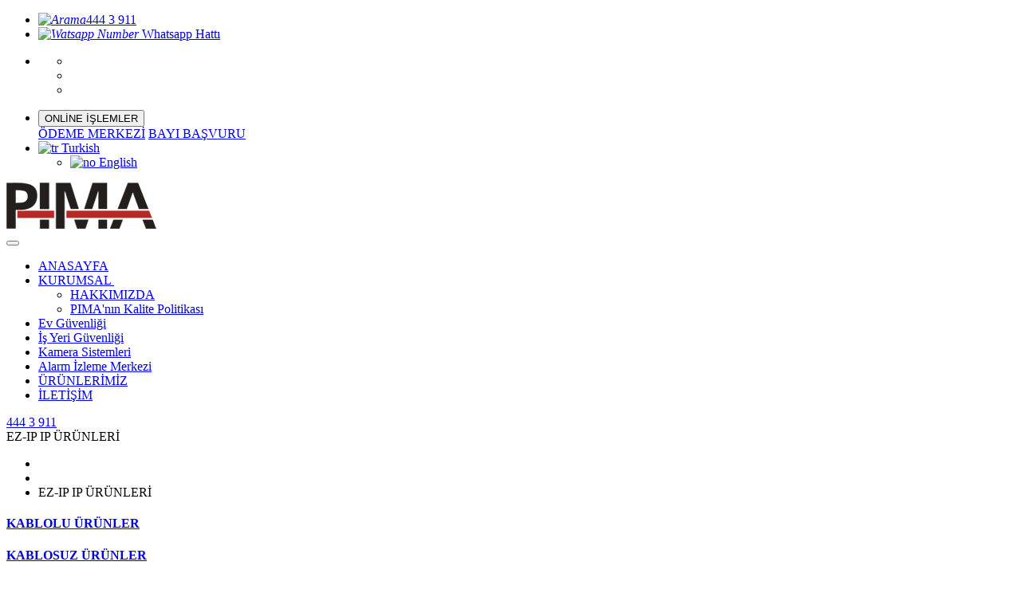

--- FILE ---
content_type: text/html; charset=utf-8
request_url: https://www.pima.com.tr/tr/ez-ip-ip-urunleri/ez-ip-ip-urunleri
body_size: 12989
content:

<!DOCTYPE html>
<html lang="tr">
<head><meta charset="utf-8" />
    <!-- For IE -->
    <meta http-equiv="X-UA-Compatible" content="IE=edge,chrome=1" /><meta http-equiv="Content-Type" content="text/html; charset=ISO-8859-9" /><link rel="alternate" hreflang="tr" href="https://pima.com.tr/" /><meta charset="UTF-8" />
    <!-- For Resposive Device -->
    <meta name="viewport" content="width=device-width, initial-scale=1, user-scalable=no" /><title>
	EZ-IP IP ÜRÜNLERİ | Pima Alarm Sistemleri - Daha İyi Koruma İçin
</title><meta name="keywords" content="pima güvenlik , güvenlik hizmetleri,ankara kamera sistemleri,alarm sistemleri,güvenlik sistemleri,alarm haber alma merkezi,kamera sistemleri,ankara alarm sistemleri " /><meta name="description" content="Pima Güvenlik, Güvenlik sistemleri , Alarm sistemleri ve 
Alarm İzleme Merkezi  ile hizmet vermektedir. Tel: 444 3 911" />
    <!-- Favicon -->
    <!-- Favicon -->
    <link rel="apple-touch-icon" sizes="57x57" href="../../fav/apple-icon-57x57.png" /><link rel="apple-touch-icon" sizes="60x60" href="../../fav/apple-icon-60x60.png" /><link rel="apple-touch-icon" sizes="72x72" href="../../fav/apple-icon-72x72.png" /><link rel="apple-touch-icon" sizes="76x76" href="../../fav/apple-icon-76x76.png" /><link rel="apple-touch-icon" sizes="114x114" href="../../fav/apple-icon-114x114.png" /><link rel="apple-touch-icon" sizes="120x120" href="../../fav/apple-icon-120x120.png" /><link rel="apple-touch-icon" sizes="144x144" href="../../fav/apple-icon-144x144.png" /><link rel="apple-touch-icon" sizes="152x152" href="../../fav/apple-icon-152x152.png" /><link rel="apple-touch-icon" sizes="180x180" href="../../fav/apple-icon-180x180.png" /><link rel="icon" type="image/png" sizes="192x192" href="../../fav/android-icon-192x192.png" /><link rel="icon" type="image/png" sizes="32x32" href="../../fav/favicon-32x32.png" /><link rel="icon" type="image/png" sizes="96x96" href="../../fav/favicon-96x96.png" /><link rel="icon" type="image/png" sizes="16x16" href="../../fav/favicon-16x16.png" /><link rel="manifest" href="../../fav/manifest.json" /><meta name="msapplication-TileColor" content="#ffffff" /><meta name="msapplication-TileImage" content="../fav/ms-icon-144x144.png" /><meta name="theme-color" content="#ffffff" /><meta name="revisit-after" content="1 days" /><meta name="robots" content="index, follow" /><meta http-equiv="pragma" content="no-cache" /><meta http-equiv="expires" content="-1" /><meta http-equiv="cache-control" content="no-cache" /><meta name="author" content="upmedya.com.tr" /><meta name="copyright" content="ysmedya" /><meta property="fb:admins" content="492432684274579" /><meta property="og:title" content="Pima Alarm Sistemleri" /><meta property="og:description" content="Pima Alarm Sistemleri, güvenlik, kamera ve alarm sistemleri ile ev, işyeri ve kurumlara yönelik güvenlik çözümleri sunmaktadır." /><meta property="og:url" content="https://pima.com.tr/" /><meta property="og:image" content="https://pima.com.tr/pima-image/pima-logo.png" /><meta property="og:image" content="https://pima.com.tr/pima-image/pima-alarm-sistemleri.jpg" /><meta property="og:image" content="https://pima.com.tr/pima-image/pima-alarm-sistemleri-captain.jpg" /><meta property="og:site_name" content="Pima Alarm Sistemleri" /><meta name="twitter:card" content="summary" /><meta name="twitter:url" content="https://pima.com.tr/" /><meta name="twitter:title" content="Pima Alarm Sistemleri" /><meta name="twitter:description" content="Pima Alarm Sistemleri, güvenlik, kamera ve alarm sistemleri ile ev, işyeri ve kurumlara yönelik güvenlik çözümleri sunmaktadır." /><meta name="twitter:image" content="https://pima.com.tr/pima-image/pima-logo.png" /><meta itemprop="name" content="Pima Alarm Sistemleri" /><meta itemprop="description" content="Pima Alarm Sistemleri, güvenlik, kamera ve alarm sistemleri ile ev, işyeri ve kurumlara yönelik güvenlik çözümleri sunmaktadır." /><meta itemprop="image" content="https://pima.com.tr/pima-image/pima-logo.png" />

    <script type="application/ld+json">
{
  "@context": "http://schema.org/",
  "@type": "Product",
  "name": "PİMA Elektronik Güvenlik Sistemleri",
  "logo": "https://pima.com.tr/pima-image/pima-logo.png"
  "description": "PİMA Elektronik Güvenlik Sistemleri konusunda hizmet vermek amacıyla 2015 yılında Ankara’da kurulmuştur. Alarm izleme merkezi günün 24 saati uzman operatörleri ile alarm sistemlerini teknolojinin en yeni sistemi ile izlemektedir.",
  "mpn": "925872",
  "brand": {
    "@type": "Thing",
    "name": "ACME"
  },
  "aggregateRating": {
    "@type": "AggregateRating",
    "ratingValue": "5.0",
    "reviewCount": "541"
  }
}
    </script>
    <script type="application/ld+json">
{
  "@context": "http://schema.org",
  "@type": "Organization",
  "url": "https://pima.com.tr",
  "logo": "https://pima.com.tr/pima-image/pima-logo.png"
}
    </script>
    <script type="application/ld+json">
{
  "@context": "http://schema.org",
  "@type": "Person",
  "name": "Pima Elektronik Güvenlik Sistemleri",
  "url": "https://pima.com.tr",
  "sameAs": [
    "https://www.facebook.com/pimaalarmtr",
    "https://twitter.com/PimaAlarm",
    "https://www.instagram.com/pimaalarm/"
  ]
}
    </script>
    <script type="application/ld+json">
{
  "@context": "http://schema.org",
  "@type": "WebSite",
  "name": "Pima Elektronik Güvenlik Sistemleri",
  "alternateName": "Pima Alarm Sistemleri",
  "url": "https://pima.com.tr"
}
    </script>
    <script type="application/ld+json">
{
  "@context": "http://schema.org",
  "@type": "Organization",
  "url": "https://pima.com.tr",
  "logo": "https://pima.com.tr/pima-image/pima-logo.png"
  "contactPoint": [{
    "@type": "ContactPoint",
    "telephone": "+90 4443911",
    "contactType": "customer service"
  }]
}
    </script>
    <!-- Facebook Pixel Code -->
    <script>
        !function (f, b, e, v, n, t, s) {
            if (f.fbq) return; n = f.fbq = function () {
                n.callMethod ?
                    n.callMethod.apply(n, arguments) : n.queue.push(arguments)
            };
            if (!f._fbq) f._fbq = n; n.push = n; n.loaded = !0; n.version = '2.0';
            n.queue = []; t = b.createElement(e); t.async = !0;
            t.src = v; s = b.getElementsByTagName(e)[0];
            s.parentNode.insertBefore(t, s)
        }(window, document, 'script',
            'https://connect.facebook.net/en_US/fbevents.js');
        fbq('init', '126004574678071');
        fbq('track', 'PageView');
    </script>
    <!-- Main style sheet -->
    <link rel="stylesheet" type="text/css" href="/_tema/css/style.css" /><link rel="stylesheet" type="text/css" href="/_tema/css/menu-style.css" />
    <!-- vendors style sheet -->
    <link rel="stylesheet" type="text/css" href="/_tema/css/vendors.css" />
    <!-- color style sheet -->
    <link rel="stylesheet" type="text/css" href="/_tema/css/color.css" /><link rel="stylesheet" type="text/css" href="/_tema/fonts/fontello/css/icon_set_1.css" /><link rel="stylesheet" type="text/css" href="/_tema/fonts/fontello/css/icon_set_2.css" /><link rel="stylesheet" href="https://cdnjs.cloudflare.com/ajax/libs/animate.css/4.1.1/animate.min.css" /><link rel="stylesheet" type="text/css" href="/_tema/pluging/fakeloader/fakeLoader.css" /> 
<link rel="amphtml" href="https://www.pima.com.tr/tr/ez-ip-ip-urunleri/ez-ip-ip-urunleri" /><meta property="og:type" content="article" /><meta property="og:title" content="Pima Alarm Sistemleri - EZ-IP IP ÜRÜNLERİ" /><meta property="og:description" content="Pima Güvenlik, Güvenlik sistemleri , Alarm sistemleri ve 
Alarm İzleme Merkezi  ile hizmet vermektedir. Tel: 444 3 911" /><meta property="og:image" content="www.pima.com.tr/Upload/pima/logo/23-a55b3.png" /><meta property="og:url" content="https://www.pima.com.tr/tr/ez-ip-ip-urunleri/ez-ip-ip-urunleri" /><meta property="og:site_name" content="https://www.pima.com.tr/tr/ez-ip-ip-urunleri/ez-ip-ip-urunleri" /><meta property="fb:admins" /><meta name="twitter:card" content="summary_large_image" /><meta name="twitter:site" /><meta name="twitter:description" content="Pima Güvenlik, Güvenlik sistemleri , Alarm sistemleri ve 
Alarm İzleme Merkezi  ile hizmet vermektedir. Tel: 444 3 911" /><meta name="twitter:creator" /><meta name="twitter:image:alt" content="Pima Alarm Sistemleri - EZ-IP IP ÜRÜNLERİ" /><meta name="twitter:title" content="Pima Alarm Sistemleri - EZ-IP IP ÜRÜNLERİ" /><meta name="twitter:image" content="www.pima.com.tr/Upload/pima/logo/23-a55b3.png" /></head>
<body>
    
<link rel="stylesheet" type="text/css" href="/_tema/home/iletisim_mobil.css">
<div class="iletisim-m home">
    <ul>
        
                <li><a href="tel:4443911" class="changePhone"><i>
                    <img src="\_tema\img\call.png" alt="Arama"></i>444 3 911</a> </li>
            
        
                <li class="formClick"><a href="https://api.whatsapp.com/send?phone=+905301005607&text=Size nasıl yardımcı olabiliriz." class="whatsapp"><i>
                    <img src="/_tema/img/whatsapp-logo.png" height="20" alt="Watsapp Number"></i> Whatsapp Hattı </a>
                </li>
            
    </ul>
</div>
<!-- Menü Bölümü --->
<div class="shrt-menu shrt-menu-five sticky-menu">
    <div class="top-header">
        <div class="container">
            <div class=" d-md-flex justify-content-between align-items-center">
                <ul class="right-widget">
                    
                    <li class="menu-social-icon">
                        <ul class="d-flex">
                            
                                    <li><a href="https://www.facebook.com/pimaalarmtr" title="https://www.facebook.com/pimaalarmtr" target="_blank"><i class="fab fa-facebook" aria-hidden="true"></i></a></li>
                                
                                    <li><a href="https://twitter.com/PimaAlarm" title="https://twitter.com/PimaAlarm" target="_blank"><i class="fab fa-twitter" aria-hidden="true"></i></a></li>
                                
                                    <li><a href="https://www.instagram.com/pimaalarm" title="https://www.instagram.com/pimaalarm" target="_blank"><i class="fab fa-instagram" aria-hidden="true"></i></a></li>
                                
                        </ul>
                    </li>
                </ul>
                <ul class="infoList top_menu">
                    <li>
                        <div class="dropdown">
                            <button class="btn btn-secondary dropdown-toggle" type="button" id="dropdownMenuButton" data-toggle="dropdown" aria-haspopup="true" aria-expanded="false">
                                ONLİNE İŞLEMLER                        
                            </button>
                            <div class="dropdown-menu" aria-labelledby="dropdownMenuButton">
                                <a class="dropdown-item" target="_blank" href="/Islem.aspx">ÖDEME MERKEZİ</a>
                              
                                <a class="dropdown-item" target="_blank" href="/tr/iletisim">BAYI BAŞVURU</a>
                            </div>
                        </div>
                    </li>
                    <li id="header_style_1_div_dil" class="language-switcher">
                        <nav class="dropdown">
                            
                                    <a href="tr" class="dropdown-toggle select" data-hover="dropdown" data-toggle="dropdown">
                                        <img src="/_tema/img/flags/tr.png" alt="tr">
                                        Turkish<b class="caret"></b></a>
                                
                            <ul class="dropdown-menu">
                                
                                        <li>
                                            <a href="en">
                                                <img src="/_tema/img/flags/en.png" height="12" alt="no" width="18">
                                                English                 </a>
                                        </li>
                                    
                            </ul>
                        </nav>
                    </li>
                    
                </ul>
            </div>
        </div>
    </div>
    <div class="main-nav">
        <div class="container_fuild">
            <div class="d-flex main-header navbar-default">
                <div class="ml-auto">
                    
                            <div class="logo">
                                <a href="/tr">
                                    <img src="/Upload/pima/logo/23-a55b3.png" data-src="/Upload/pima/logo/23-a55b3.png" data-srcset="/Upload/pima/logo/23-a55b3.png 160w,/Upload/pima/logo/23-a55b3.png 160w,/Upload/pima/logo/23-a55b3.png 160w" title="Pima Alarm Sistemleri" alt="Daha İyi Koruma İçin" /></a>
                            </div>
                        
                </div>
                <nav id="mega-menu-holder" class="navbar navbar-expand-lg">
                    <div class="nav-container">
                        <button class="navbar-toggler navbar-toggler-right" type="button" data-toggle="collapse" data-target="#navbarSupportedContent5" aria-controls="navbarSupportedContent5" aria-expanded="false" aria-label="Toggle navigation">
                            <i class="flaticon-setup"></i>
                        </button>
                        <div class="collapse navbar-collapse" id="navbarSupportedContent5">
                            <ul class="nav navbar-nav dl-menu justify-content-center">
                                <li class='nav-item position-relative'><a id='menu-118' class='nav-link' href='/tr' target='_self' ><i class="fa fa-home" aria-hidden="true"></i> ANASAYFA</a></li><li class='nav-item dropdown position-relative'><a id='menu-#' href='#' title='KURUMSAL' class='nav-link dropdown-toggle' data-toggle='dropdown' >KURUMSAL&nbsp;<i class='fa fa-angle-down'></i></a><ul class='dropdown-menu'><li><a id='menu-120' class='dropdown-item' href='/tr/hakkimizda'  target='_self'  >HAKKIMIZDA</a></li><li><a id='menu-124' class='dropdown-item' href='/tr/pima-nin-kalite-politikasi'  target='_self'  >PIMA'nın Kalite Politikası</a></li></ul></li><li class='nav-item position-relative'><a id='menu-125' class='nav-link' href='/tr/ev-guvenligi' target='_self' >Ev Güvenliği</a></li><li class='nav-item position-relative'><a id='menu-126' class='nav-link' href='/tr/is-yeri-guvenligi' target='_self' >İş Yeri Güvenliği</a></li><li class='nav-item position-relative'><a id='menu-127' class='nav-link' href='/tr/kamera-sistemleri' target='_self' >Kamera Sistemleri</a></li><li class='nav-item position-relative'><a id='menu-128' class='nav-link' href='/tr/alarm-merkezi' target='_self' >Alarm İzleme Merkezi</a></li><li class='nav-item position-relative'><a id='menu-130' class='nav-link' href='/tr/urunler' target='_self' >ÜRÜNLERİMİZ</a></li><li class='nav-item position-relative'><a id='menu-129' class='nav-link' href='/tr/iletisim' target='_self' >İLETİŞİM</a></li>
                            </ul>
                        </div>
                    </div>
                </nav>
                
                        <div class="phoneBar navbar-buttons mbr-section-btn ml-auto">
                            <a class="btn" href="tel:444 3 911" title="Telefon Numarası">
                                <i class="fas fa-phone-volume"></i>
                                <div class="phone">
                                    444 3 911
                                </div>
                            </a>
                        </div>
                   
                    
            </div>
        </div>
    </div>
</div>

    
    
    
    
<link rel="stylesheet" type="text/css" href="/_tema/page/beadcrumbs.css" />

        <div class="slider_style_2">
            <div class="solid-inner-page">
                <div class="page-title">EZ-IP IP ÜRÜNLERİ</div>
                <ul class="page-breadcrumbs">
                    <li><a href="/tr"><i class="fa fa-home" aria-hidden="true"></i></a></li>
                    <li><i class="fa fa-angle-right" aria-hidden="true"></i></li>
                    <li>EZ-IP IP ÜRÜNLERİ</li>
                </ul>
            </div>
            <div class="breadcrumbs-three" style="background-image: url(/_tema/img/modul_page.jpg);">
            </div>
        </div>
    

    
<link rel="stylesheet" type="text/css" href="/_tema/page/urunler_page.css">
<section class="page_detail theme-page" id="product">
    <div class="container">
        <div class="row">
            
<link rel="stylesheet" type="text/css" href="/_tema/page/kategori_list.css">
<div class="col-xl-3 col-lg-3 col-md-6 col-sm-8 col-12 order-lg-first">
    <div class="theme-sidebar-widget">
        <div class="single-block mb-80 main-menu-list">
            <div class="list-item">
                <div class='single-block'> <h4 class='sidebar-title'><a target='_self' href='kablolu-urunler' >KABLOLU ÜRÜNLER</a></h4></div><div class='single-block'> <h4 class='sidebar-title'><a target='_self' href='kablosuz-urunler' >KABLOSUZ ÜRÜNLER</a></h4></div><div class='single-block'> <h4 class='sidebar-title'><a target='_self' href='haberlesme-uniteleri' >HABERLEŞME ÜNİTELERİ</a></h4></div><div class='single-block'> <h4 class='sidebar-title'><a target='_self' href='keypad-modelleri' >KEYPAD MODELLERİ</a></h4></div><div class='single-block'> <h4 class='sidebar-title'><a target='_self' href='ez-ip-ip-urunleri' >EZ-IP IP ÜRÜNLERİ</a></h4></div><div class='single-block'> <h4 class='sidebar-title'><a target='_self' href='ez-ip-hd-cvi-urunleri' >EZ-IP HD-CVI ÜRÜNLERİ</a></h4></div>
            </div>
        </div>
    </div>
</div>

            <div class="col-sm-9">
                <div class="row gutter-10">
                    
<div class="col-xl-12 col-lg-12 col-md-12 col-sm-12">
    <form method="post" action="./ez-ip-ip-urunleri" id="A">
<div class="aspNetHidden">
<input type="hidden" name="__EVENTTARGET" id="__EVENTTARGET" value="" />
<input type="hidden" name="__EVENTARGUMENT" id="__EVENTARGUMENT" value="" />
<input type="hidden" name="__VIEWSTATE" id="__VIEWSTATE" value="/[base64]/[base64]/jjm7Qo9ADr/aeIh+Xcfc=" />
</div>

<script type="text/javascript">
//<![CDATA[
var theForm = document.forms['A'];
if (!theForm) {
    theForm = document.A;
}
function __doPostBack(eventTarget, eventArgument) {
    if (!theForm.onsubmit || (theForm.onsubmit() != false)) {
        theForm.__EVENTTARGET.value = eventTarget;
        theForm.__EVENTARGUMENT.value = eventArgument;
        theForm.submit();
    }
}
//]]>
</script>


<div class="aspNetHidden">

	<input type="hidden" name="__VIEWSTATEGENERATOR" id="__VIEWSTATEGENERATOR" value="9C78F7BC" />
	<input type="hidden" name="__EVENTVALIDATION" id="__EVENTVALIDATION" value="/wEdAAOKrnAYT0i9lekzoB901vLfNBELiWvlSYQbfwcUbjxYynlPOdY0UJtyxhdfYT5ZlDO3VAD8tENJyfy9rMdb+i4Cy53+YsMF6AW/eo1q3uVULg==" />
</div>
        <div class="input-group">
            <input name="ctl00$ContentPlaceHolder1$ctl01$arama$txt_search" type="text" id="ContentPlaceHolder1_ctl01_arama_txt_search" class="form-control search-query" placeholder="Search" />
            <span class="input-group-btn arama">
                <button onclick="__doPostBack('ctl00$ContentPlaceHolder1$ctl01$arama$btn_arama','')" id="ContentPlaceHolder1_ctl01_arama_btn_arama" data-placement="top" onclientclick="this.value=&#39;Aranıyor...&#39;; this.disabled=true; __doPostBack(&#39;btn_arama&#39;,&#39;&#39;);" class="btn btn-sm" data-original-title="Arama Yapar." style="background-color: #000; color: #fff;" name="btn_arama" type="button" title="" data-toggle="tooltip">&nbsp; Ara <i class="fa fa-search"></i></button>
            </span>
        </div>
    </form>
</div>

                    <br />
                </div>
                <div class="product-showcase">
                    <div class="row gutter-10">
                        
                                <div class="col-xl-4 col-lg-6 col-md-4 col-sm-6">
                                    <div class="single-product-case">
                                        <div class="img-holder">
                                            <a href="/tr/urunler/ez-ip-ip-urunleri/ipc-b1b20">
                                                <img src="/Upload/pima/tr/urunler/Add/img/big/ez-ip-ipc-b1b20-c88ba.jpg" alt="EZ-IP IPC-B1B20" class="img-responsive" title="EZ-IP IPC-B1B20"></a>
                                        </div>
                                        <div class="info">
                                            <a href="/tr/ez-ip-ip-urunleri/ipc-b1b20" class="name">EZ-IP IPC-B1B20</a>
                                            </a>
                                        </div>
                                    </div>
                                </div>
                            
                                <div class="col-xl-4 col-lg-6 col-md-4 col-sm-6">
                                    <div class="single-product-case">
                                        <div class="img-holder">
                                            <a href="/tr/urunler/ez-ip-ip-urunleri/ipc-t1b20-l">
                                                <img src="/Upload/pima/tr/urunler/Add/img/big/ez-ip-ipc-t1b20-l-1dce3.png" alt="EZ-IP IPC-T1B20-L" class="img-responsive" title="EZ-IP IPC-T1B20-L"></a>
                                        </div>
                                        <div class="info">
                                            <a href="/tr/ez-ip-ip-urunleri/ipc-t1b20-l" class="name">EZ-IP IPC-T1B20-L</a>
                                            </a>
                                        </div>
                                    </div>
                                </div>
                            
                                <div class="col-xl-4 col-lg-6 col-md-4 col-sm-6">
                                    <div class="single-product-case">
                                        <div class="img-holder">
                                            <a href="/tr/urunler/ez-ip-ip-urunleri/ipc-t1b40">
                                                <img src="/Upload/pima/tr/urunler/Add/img/big/ez-ip-ipc-t1b40-f721d.png" alt="EZ-IP IPC-T1B40" class="img-responsive" title="EZ-IP IPC-T1B40"></a>
                                        </div>
                                        <div class="info">
                                            <a href="/tr/ez-ip-ip-urunleri/ipc-t1b40" class="name">EZ-IP IPC-T1B40</a>
                                            </a>
                                        </div>
                                    </div>
                                </div>
                            
                                <div class="col-xl-4 col-lg-6 col-md-4 col-sm-6">
                                    <div class="single-product-case">
                                        <div class="img-holder">
                                            <a href="/tr/urunler/ez-ip-ip-urunleri/ipc-b1b40">
                                                <img src="/Upload/pima/tr/urunler/Add/img/big/ez-ip-ipc-b1b40-ba66c.png" alt="EZ-IP IPC-B1B40" class="img-responsive" title="EZ-IP IPC-B1B40"></a>
                                        </div>
                                        <div class="info">
                                            <a href="/tr/ez-ip-ip-urunleri/ipc-b1b40" class="name">EZ-IP IPC-B1B40</a>
                                            </a>
                                        </div>
                                    </div>
                                </div>
                            
                                <div class="col-xl-4 col-lg-6 col-md-4 col-sm-6">
                                    <div class="single-product-case">
                                        <div class="img-holder">
                                            <a href="/tr/urunler/ez-ip-ip-urunleri/ipc-b2a20-vf">
                                                <img src="/Upload/pima/tr/urunler/Add/img/big/ez-ip-ipc-b2a20-vf-d4d73.jpg" alt="EZ-IP IPC-B2A20-VF" class="img-responsive" title="EZ-IP IPC-B2A20-VF"></a>
                                        </div>
                                        <div class="info">
                                            <a href="/tr/ez-ip-ip-urunleri/ipc-b2a20-vf" class="name">EZ-IP IPC-B2A20-VF</a>
                                            </a>
                                        </div>
                                    </div>
                                </div>
                            
                                <div class="col-xl-4 col-lg-6 col-md-4 col-sm-6">
                                    <div class="single-product-case">
                                        <div class="img-holder">
                                            <a href="/tr/urunler/ez-ip-ip-urunleri/nvr1b04-4p-l">
                                                <img src="/Upload/pima/tr/urunler/Add/img/big/ez-ip-nvr1b04-4p-l-82eb7.png" alt="EZ-IP NVR1B04-4P-L" class="img-responsive" title="EZ-IP NVR1B04-4P-L"></a>
                                        </div>
                                        <div class="info">
                                            <a href="/tr/ez-ip-ip-urunleri/nvr1b04-4p-l" class="name">EZ-IP NVR1B04-4P-L</a>
                                            </a>
                                        </div>
                                    </div>
                                </div>
                            
                                <div class="col-xl-4 col-lg-6 col-md-4 col-sm-6">
                                    <div class="single-product-case">
                                        <div class="img-holder">
                                            <a href="/tr/urunler/ez-ip-ip-urunleri/ipc-b2b20p-zs">
                                                <img src="/Upload/pima/tr/urunler/Add/img/big/ez-ip-ipc-b2b20p-zs-b847f.jpg" alt="EZ-IP IPC-B2B20P-ZS" class="img-responsive" title="EZ-IP IPC-B2B20P-ZS"></a>
                                        </div>
                                        <div class="info">
                                            <a href="/tr/ez-ip-ip-urunleri/ipc-b2b20p-zs" class="name">EZ-IP IPC-B2B20P-ZS</a>
                                            </a>
                                        </div>
                                    </div>
                                </div>
                            
                                <div class="col-xl-4 col-lg-6 col-md-4 col-sm-6">
                                    <div class="single-product-case">
                                        <div class="img-holder">
                                            <a href="/tr/urunler/ez-ip-ip-urunleri/nvr1b04hs-4p-l">
                                                <img src="/Upload/pima/tr/urunler/Add/img/big/ez-ip-nvr1b04hs-4p-l-7219b.png" alt="EZ-IP NVR1B04HS-4P-L" class="img-responsive" title="EZ-IP NVR1B04HS-4P-L"></a>
                                        </div>
                                        <div class="info">
                                            <a href="/tr/ez-ip-ip-urunleri/nvr1b04hs-4p-l" class="name">EZ-IP NVR1B04HS-4P-L</a>
                                            </a>
                                        </div>
                                    </div>
                                </div>
                            
                                <div class="col-xl-4 col-lg-6 col-md-4 col-sm-6">
                                    <div class="single-product-case">
                                        <div class="img-holder">
                                            <a href="/tr/urunler/ez-ip-ip-urunleri/ipc-d2b20p-zs">
                                                <img src="/Upload/pima/tr/urunler/Add/img/big/ez-ip-ipc-d2b20p-zs-bc8ca.jpg" alt="EZ-IP IPC-D2B20P-ZS" class="img-responsive" title="EZ-IP IPC-D2B20P-ZS"></a>
                                        </div>
                                        <div class="info">
                                            <a href="/tr/ez-ip-ip-urunleri/ipc-d2b20p-zs" class="name">EZ-IP IPC-D2B20P-ZS</a>
                                            </a>
                                        </div>
                                    </div>
                                </div>
                            
                                <div class="col-xl-4 col-lg-6 col-md-4 col-sm-6">
                                    <div class="single-product-case">
                                        <div class="img-holder">
                                            <a href="/tr/urunler/ez-ip-ip-urunleri/ipc-b2b40p-zs">
                                                <img src="/Upload/pima/tr/urunler/Add/img/big/ez-ip-ipc-b2b40p-zs-92990.png" alt="EZ-IP IPC-B2B40P-ZS" class="img-responsive" title="EZ-IP IPC-B2B40P-ZS"></a>
                                        </div>
                                        <div class="info">
                                            <a href="/tr/ez-ip-ip-urunleri/ipc-b2b40p-zs" class="name">EZ-IP IPC-B2B40P-ZS</a>
                                            </a>
                                        </div>
                                    </div>
                                </div>
                            
                                <div class="col-xl-4 col-lg-6 col-md-4 col-sm-6">
                                    <div class="single-product-case">
                                        <div class="img-holder">
                                            <a href="/tr/urunler/ez-ip-ip-urunleri/nvr1b04hs-4p">
                                                <img src="/Upload/pima/tr/urunler/Add/img/big/ez-ip-nvr1b04hs-4p-2b3ae.png" alt="EZ-IP NVR1B04HS-4P" class="img-responsive" title="EZ-IP NVR1B04HS-4P"></a>
                                        </div>
                                        <div class="info">
                                            <a href="/tr/ez-ip-ip-urunleri/nvr1b04hs-4p" class="name">EZ-IP NVR1B04HS-4P</a>
                                            </a>
                                        </div>
                                    </div>
                                </div>
                            
                                <div class="col-xl-4 col-lg-6 col-md-4 col-sm-6">
                                    <div class="single-product-case">
                                        <div class="img-holder">
                                            <a href="/tr/urunler/ez-ip-ip-urunleri/ipc-d2b40-zs">
                                                <img src="/Upload/pima/tr/urunler/Add/img/big/ez-ip-ipc-d2b40-zs-5ce90.jpg" alt="EZ-IP IPC-D2B40-ZS" class="img-responsive" title="EZ-IP IPC-D2B40-ZS"></a>
                                        </div>
                                        <div class="info">
                                            <a href="/tr/ez-ip-ip-urunleri/ipc-d2b40-zs" class="name">EZ-IP IPC-D2B40-ZS</a>
                                            </a>
                                        </div>
                                    </div>
                                </div>
                            
                    </div>
                </div>
                <div class="theme-pagination-one text-center pt-15">
                    
                    <ul><li><a href='#'>«</a></li><li class='active'><a href='#'>1</a></li><li><a href='?page=2&#product'>2</a></li><li><a href='?page=2&#product'  ><i class='flaticon-next-1'></i></a></li>
                </div>
            </div>
        </div>
    </div>
</section>


    
<button class="scroll-top tran3s">
    <i class="fa fa-angle-up" aria-hidden="true"></i>
</button>

    


    <div id="footer_style_1_pnl_footer">
	
    <link rel="stylesheet" type="text/css" href="/_tema/home/footer_style_1.css">
    <footer id="footer" class="theme-footer-four">
        <div class="top-footer">
            <div class="container">
                <div class="row">
                    <div class="col-lg-3 col-sm-3">
                        
                                <a href="/tr" title="Pima Alarm Sistemleri" class="logo" style="margin-bottom: 10px;">
                                    <img src="/Upload/pima/logo/23-f0f38.png" alt="Pima Alarm Sistemleri"></a>
                            
                        <div class="contacter">
                            <ul>
                                
                            </ul>
                        </div>
                    </div>
                    
                </div>
                <div class="row">
                    <div class="col-md-12">
                        <ul class="social-icon">
                            
                                    <li><a href="https://www.facebook.com/pimaalarmtr" target="_blank" title="Pima Alarm Sistemleri">
                                        <i class="fab fa-facebook" title="Pima Alarm Sistemleri" aria-hidden="true"></i></a></li>
                                
                                    <li><a href="https://twitter.com/PimaAlarm" target="_blank" title="Pima Alarm Sistemleri">
                                        <i class="fab fa-twitter" title="Pima Alarm Sistemleri" aria-hidden="true"></i></a></li>
                                
                                    <li><a href="https://www.instagram.com/pimaalarm" target="_blank" title="Pima Alarm Sistemleri">
                                        <i class="fab fa-instagram" title="Pima Alarm Sistemleri" aria-hidden="true"></i></a></li>
                                
                        </ul>
                    </div>
                    <div class="col-md-12">
                        <div class="footer_text">
                        </div>
                    </div>
                </div>
            </div>
        </div>
        <div class="bottom-footer">
            <div class="container">
                <div class="clearfix">
                    
                            <p>PİMA ALARM VE ENERJİ BİR <a style="color: red;" href="https://www.camgrup.org/" target="_blank">ÇAM GRUP</a> Firmasıdır. &copy; 2026 Copyright Pima Alarm Sistemleri Her hakkı saklıdır.</p>
                        
                </div>
            </div>
        </div>
    </footer>

</div>

    <!-- jQuery -->
    <script src="/_tema/js/jquery-2.2.4.min.js"></script>
    <!-- Popper js -->
    <script src="/_tema/js/popper.min.js"></script>
    <!-- Bootstrap JS -->
    <script src="/_tema/bootstrap/js/bootstrap.min.js"></script>
    <!-- menu  -->
    <script src="/_tema/pluging/mega-menu/assets/js/custom.js"></script>
    <script defer src="/_tema/fonts/font-awesomeV1/js/all.js"></script>
    <!--load all styles -->
    <!-- AOS js -->
    <script src="/_tema/pluging/aos-next/dist/aos.js"></script>
    <script type="text/javascript" src="/_tema/pluging/jquery.appear.js"></script>
    <script type="text/javascript" src="/_tema/pluging/jquery.countTo.js"></script>
    <!-- WOW js -->
    <script src="/_tema/pluging/WOW-master/dist/wow.min.js"></script>
    <!-- owl.carousel -->
    <script src="/_tema/pluging/owl-carousel/owl.carousel.min.js"></script>
    <!-- Fancybox -->
    <script src="/_tema/pluging/fancybox/dist/jquery.fancybox.min.js"></script>
    <!-- Tabs -->
    <script src="/_tema/pluging/tabs/tabs.js"></script>
    <!-- isotop -->
    <script src="/_tema/pluging/isotope.pkgd.min.js"></script>
    <!-- Tilt js -->
    <script src="/_tema/pluging/tilt.jquery.js"></script>
    <!-- lazysizes js -->
    <script src="/_tema/pluging/lazysizes/lazysizes.min.js"></script>
    <script src="/_tema/pluging/lazysizes/lazyload.min.js"></script>
    <!-- cokie -->
    <script type="text/javascript" src="/_tema/pluging/cookie/jquery.cookie.js"></script>
    <script type="text/javascript" src="/_tema/pluging/cookie/cookieconsent.min.js"></script>
    <!-- magnify -->
    <script src="/_tema/pluging/magnify.js"></script>
    <script src="/_tema/pluging/fakeloader/fakeLoader.min.js"></script>
    <script src="/_tema/js/theme.js"></script>
    <div id="fakeloader"></div>
    <script>
        window.addEventListener("load", function () {
            window.cookieconsent.initialise({
                "palette": {
                    "popup": {
                        "background": "#eaf7f7",
                        "text": "#5c7291"
                    },
                    "button": {
                        "background": "#56cbdb",
                        "text": "#ffffff"
                    }
                },
                "position": "top",
                "static": true,
                "content": {
                    "message": "Sitemizi kullanmaya devam ederek çerezlerin kullanımını kabul etmiş olursunuz. Çerezler hakkında daha fazla bilgi edinmek için .",
                    "dismiss": "Kabul Et",
                    "link": "buraya tıklayabilirsiniz",
                    "href": "/tr/kisisel-verilerin-korunmasi"
                }
            })
        });
    </script>
    <script>
        $(function () {
            var current = location.pathname;
            var result = current.split("/");

            var choose = result[result.length - 1];

            $('.single-block .sidebar-title a').each(function () {
                var $this = $(this);

                // if the current path is like this link, make it active
                if ($this.attr('href') == choose ) {
                 $this.addClass('active');
              
                }
               
            })
        })
    </script>
    
</body>
</html>

